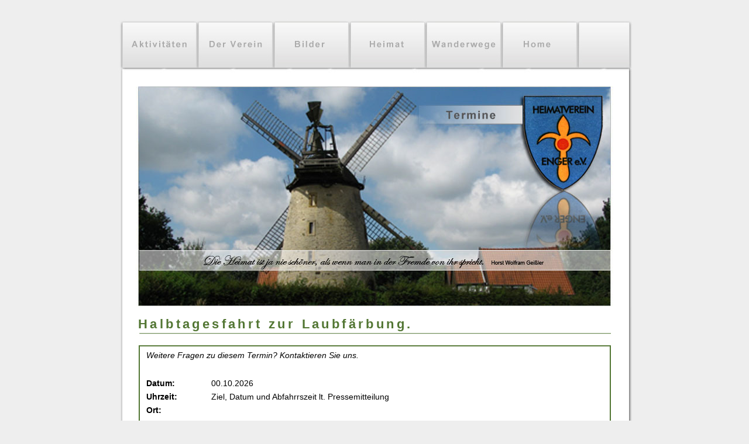

--- FILE ---
content_type: text/html; charset=iso-8859-1
request_url: http://heimatverein-enger.de/termin_detail.php?termin_id=148
body_size: 2054
content:
<!DOCTYPE html PUBLIC "-//W3C//DTD XHTML 1.0 Transitional//EN" "http://www.w3.org/TR/xhtml1/DTD/xhtml1-transitional.dtd">
<html xmlns="http://www.w3.org/1999/xhtml"><head>
<meta http-equiv="Content-Type" content="text/html; charset=iso-8859-1" />
<title>Heimatverein Enger | 
Halbtagesfahrt zur Laubfärbung</title>
<meta name="verify-v1" content="lZXfJ5eNKSEWU2+sB4HmQxRXHksysX3zun/CAYidqrY=" />
<meta name="keywords" content="Heimatverein Enger, Enger, Wanderwege Enger, Wanderwege, Geschichte Enger, Heimat Enger, Geschichte, Wanderungen, Mitgliedschaft, Termine Enger, Stadt Enger" />
<meta name="description" content="Herzlich Willkommen beim Heimatverein Enger." />
<meta name="Content-Language" content="de" />
<meta name="author" content="Heimatverein Enger" />
<meta name="ROBOTS" content="INDEX, FOLLOW" />
<meta name="revisit-after" content="2 days" />
<link href="template/style.css" rel="stylesheet" type="text/css" />
<script type="text/javascript" src="dropdowntabfiles/dropdowntabs.js"></script>
<!-- CSS for Drop Down Tabs Menu #2 -->
<link rel="stylesheet" type="text/css" href="dropdowntabfiles/bluetabs.css" />
</head>
<body>
<table width="1024" border="0" align="center" cellpadding="0" cellspacing="0" id="Tabelle_01">
	<tr>
		<td colspan="14">
			<img src="template/Design-Rein_01.jpg" width="1024" height="34" alt="" /></td>
	</tr>	<tr>
		<td><img src="template/Design-Rein_02.jpg" width="74" height="82" alt="" /></td>
		<td colspan="12">

			<table width="880" border="0" cellspacing="0" cellpadding="0">
              <tr>
                <td width="135"><a href="aktivitaeten.php"><img src="template/Design-Rein_03.jpg" alt="Aktivit&auml;ten" width="135" height="82" border="0" /></a></td>
                <td width="130">
				<div id="bluemenu" class="bluetabs">
					<a href="verein.php" rel="dropmenu1_b"><img src="template/Design-Rein_04.jpg" alt="Der Verein" width="130" height="82" border="0" /></a>
				</div>
				</td>
                <td width="130"><a href="bilder.php"><img src="template/Design-Rein_06.jpg" alt="Bilder" width="130" height="82" border="0" /></a></td>
                <td width="130"><a href="heimat.php"><img src="template/Design-Rein_09.jpg" alt="Heimat" width="130" height="82" border="0" /></a></td>
                <td width="130"><a href="wanderwege.php"><img src="template/Design-Rein_10.jpg" alt="Wanderwege" width="130" height="82" border="0" /></a></td>
                <td width="130"><a href="index.php"><img src="template/Design-Rein_11.jpg" alt="Home" width="130" height="82" border="0" /></a></td>
                <td width="95"><img src="template/Design-Rein_25.jpg" alt="Heimatverein Enger" width="95" height="82" /></td>
              </tr>
            </table></td>
		<td>
			<img src="template/Design-Rein_12.jpg" width="70" height="82" alt="" /></td>
	</tr>
	<tr>
		<td colspan="13">
			<a href="index.php"><img src="template/Design-Rein_13.jpg" alt="Heimatverein Enger" width="954" height="410" border="0" usemap="#Map2" /></a></td>
		<td>
			<img src="template/Design-Rein_14.jpg" width="70" height="410" alt="" /></td>
	</tr>
	<tr>
		<td colspan="2">
			<img src="template/Design-Rein_15.jpg" width="108" height="42" alt="" /></td>
		<td colspan="10" valign="bottom" bgcolor="#FFFFFF" class="titel">
			Halbtagesfahrt zur Laubfärbung. 
		</td>
		<td colspan="2">
			<img src="template/Design-Rein_17.jpg" width="108" height="42" alt="" /></td>
	</tr>
	<tr>
		<td colspan="14">
			<img src="template/Design-Rein_18.jpg" width="1024" height="32" alt="" /></td>
	</tr>
	<tr>
		<td colspan="3">
			<img src="template/Design-Rein_19.jpg" width="122" height="426" alt="" /></td>
		<td colspan="8" valign="top" bgcolor="#FFFFFF"><table width="780" border="0" cellspacing="0" cellpadding="0">
          <tr>
            <td valign="top"><div class="div_scroll">
            
				<a href="kontakt.php">Weitere Fragen zu diesem Termin? Kontaktieren Sie uns.</a><br />
                <br />
                <br />
                <table width="515" border="0" cellspacing="0" cellpadding="0">
                  <tr>
                    <td width="111" valign="top"><strong>Datum:</strong></td>
                    <td width="404">00.10.2026 </td>
                  </tr>
                  <tr>
                    <td height="7px" colspan="2"></td>
                  </tr>
                  <tr>
                    <td valign="top"><strong>Uhrzeit:</strong></td>
                    <td>Ziel, Datum und  Abfahrrszeit lt.  Pressemitteilung </td>
                  </tr>
                  <tr>
                    <td height="7px" colspan="2"></td>
                  </tr>
                  <tr>
                    <td valign="top"><strong>Ort:</strong></td>
                    <td></td>
                  </tr>
                  <tr>
                    <td style="border-bottom-color:#A14C2F; border-bottom-style:dotted; border-bottom-width:1px;" colspan="2">&nbsp;</td>
                  </tr>
                  <tr>
                    <td colspan="2">&nbsp;</td>
                  </tr>
                  <tr>
                    <td valign="top"><strong>Veranstalter:</strong></td>
                    <td>Heimatverein Enger</td>
                  </tr>
                  <tr>
                    <td height="7px" colspan="2" valign="top"></td>
                  </tr>
                  <tr>
                    <td valign="top"><strong>Beschreibung:</strong></td>
                    <td>Halbtagesfahrt zur Laubfärbung <br />
Leitung; Berthold u. Ulrike Dessin, 05224-5587;  <br />
Anm bis Fr., 25.09.2026 </td>
                  </tr>
                </table>		
			</div></td>
          </tr>
        </table></td>
		<td colspan="3">
			<img src="template/Design-Rein_21.jpg" width="122" height="426" alt="" /></td>
	</tr>
	<tr>
		<td colspan="14">
			<img src="template/Design-Rein_22.jpg" width="1024" height="50" alt="" /></td>
	</tr>
	<tr>
		<td colspan="14">
			<img src="template/Design-Rein_23.jpg" alt="" width="1024" height="28" border="0" usemap="#Map" /></td>
	</tr>
	<tr>
		<td colspan="14">
			<img src="template/Design-Rein_24.jpg" width="1024" height="96" alt="" /></td>
	</tr>
	<tr>
		<td>
			<img src="template/Abstandhalter.gif" width="74" height="1" alt="" /></td>
		<td>
			<img src="template/Abstandhalter.gif" width="34" height="1" alt="" /></td>
		<td>
			<img src="template/Abstandhalter.gif" width="14" height="1" alt="" /></td>
		<td>
			<img src="template/Abstandhalter.gif" width="28" height="1" alt="" /></td>
		<td>
			<img src="template/Abstandhalter.gif" width="118" height="1" alt="" /></td>
		<td>
			<img src="template/Abstandhalter.gif" width="98" height="1" alt="" /></td>
		<td>
			<img src="template/Abstandhalter.gif" width="68" height="1" alt="" /></td>
		<td>
			<img src="template/Abstandhalter.gif" width="144" height="1" alt="" /></td>
		<td>
			<img src="template/Abstandhalter.gif" width="116" height="1" alt="" /></td>
		<td>
			<img src="template/Abstandhalter.gif" width="80" height="1" alt="" /></td>
		<td>
			<img src="template/Abstandhalter.gif" width="128" height="1" alt="" /></td>
		<td>
			<img src="template/Abstandhalter.gif" width="14" height="1" alt="" /></td>
		<td>
			<img src="template/Abstandhalter.gif" width="38" height="1" alt="" /></td>
		<td>
			<img src="template/Abstandhalter.gif" width="70" height="1" alt="" /></td>
	</tr>
</table>

<!--1st drop down menu -->
<div id="dropmenu1_b" class="dropmenudiv_verein">
<table width="128" border="0" cellspacing="0" cellpadding="0">
  <tr>
    <td onclick='location.href="vorstand.php";' onmouseover="this.style.backgroundColor='#ededed'" onmouseout="this.style.backgroundColor='#FFFFFF'" style="cursor:pointer; padding-top:9px; padding-bottom:9px; padding-left:20px; border-bottom-color:#999999; border-bottom-style:dashed; border-bottom-width:1px;"><a href="vorstand.php" class="subnavi">Vorstand</a></td>
  </tr>
  <tr>
    <td onclick='location.href="geschichte.php";' onmouseover="this.style.backgroundColor='#ededed'" onmouseout="this.style.backgroundColor='#FFFFFF'" style="cursor:pointer; padding-top:9px; padding-bottom:9px; padding-left:20px; border-bottom-color:#999999; border-bottom-style:dashed; border-bottom-width:1px;"><a href="geschichte.php" class="subnavi">Geschichte</a></td>
  </tr>
  <tr>
    <td onclick='location.href="mitgliedschaft.php";' onmouseover="this.style.backgroundColor='#ededed'" onmouseout="this.style.backgroundColor='#FFFFFF'" style="cursor:pointer; padding-top:9px; padding-bottom:9px; padding-left:20px; border-bottom-color:#999999; border-bottom-style:dashed; border-bottom-width:1px;"><a href="mitgliedschaft.php" class="subnavi">Mitgliedschaft</a></td>
  </tr>
</table>
</div>

<script type="text/javascript">
//SYNTAX: tabdropdown.init("menu_id", [integer OR "auto"])
tabdropdown.init("bluemenu")
</script>

<map name="Map" id="Map"><area shape="rect" coords="783,9,876,29" href="impressum.php" alt="Impressum" />
<area shape="rect" coords="882,9,954,28" href="kontakt.php" alt="Kontakt" />
</map>
<map name="Map2" id="Map2"><area shape="rect" coords="589,64,765,96" href="termine.php" alt="Termine" />
</map></body>
</html>

--- FILE ---
content_type: text/css
request_url: http://heimatverein-enger.de/template/style.css
body_size: 828
content:
/* CSS Document */

body
{
	background-color: #EEEEEE;
	margin-top: 0px;
	color: #000000;
	font-family: Arial;
	font-size: 14px;
	text-align: left;
}

a:link
{
	color: #000000;
	font-family: Arial;
	font-size: 14px;
	font-style: italic;
	text-decoration: none;
}

a.subnavi:link
{
	color: #000000;
	font-family: Arial;
	font-size: 15px;
	text-decoration: none;
	font-style: normal;
}

a.kalender:link
{
	color: #000000;
	font-family: Arial;
	font-size: 20px;
	text-decoration: none;
	font-style: normal;
}

a.kalender_details:link
{
	color: #000000;
	font-family: Arial;
	font-size: 11px;
	text-decoration: none;
	font-style: normal;
}

a:active
{
	color: #000000;
	font-family: Arial;
	font-size: 14px;
	font-style: italic;
	text-decoration: none;
}

a.subnavi:active
{
	color: #000000;
	font-family: Arial;
	font-size: 15px;
	text-decoration: none;
	font-style: normal;
}

a.kalender:active
{
	color: #000000;
	font-family: Arial;
	font-size: 20px;
	text-decoration: none;
	font-style: normal;
}

a.kalender_details:active
{
	color: #000000;
	font-family: Arial;
	font-size: 11px;
	text-decoration: none;
	font-style: normal;
}

a:visited
{
	color: #000000;
	font-family: Arial;
	font-size: 14px;
	font-style: italic;
	text-decoration: none;
}

a.subnavi:visited
{
	color: #000000;
	font-family: Arial;
	font-size: 15px;
	text-decoration: none;
	font-style: normal;
}

a.kalender:visited
{
	color: #000000;
	font-family: Arial;
	font-size: 20px;
	text-decoration: none;
	font-style: normal;
}

a.kalender_details:visited
{
	color: #000000;
	font-family: Arial;
	font-size: 11px;
	text-decoration: none;
	font-style: normal;
}

a:hover
{
	color: #7e9114;
	font-family: Arial;
	font-size: 14px;
	font-style: normal;
	text-decoration: none;
}

a.subnavi:hover
{
	color: #7e9114;
	font-family: Arial;
	font-size: 15px;
	text-decoration: none;
	font-style: normal;
}

a.kalender:hover
{
	color: #7e9114;
	font-family: Arial;
	font-size: 20px;
	text-decoration: underline;
	font-style: normal;
}

a.kalender_details:hover
{
	color: #7e9114;
	font-family: Arial;
	font-size: 11px;
	text-decoration: underline;
	font-style: normal;
}

.titel
{
	color: #527633;
	font-family: Arial;
	font-weight: bold;
	font-size: 22px;
	letter-spacing: 0.2em;
}

.rechte_spalte_titel
{
	color: #cecdcd;
	font-family: Arial;
	font-weight: bold;
	font-size: 15px;
	letter-spacing: 0.1em;
}

.rechte_spalte_text
{
	color: #cecdcd;
	font-family: Arial;
	font-weight: bold;
	font-size: 13px;
}

.linke_spalte_titel
{
	color: #000000;
	font-family: Arial;
	font-weight: bold;
	font-size: 15px;
	letter-spacing: 0.05em;
}

.artikel_datum
{
	color: #000000;
	font-family: Arial;
	font-size: 11px;
	font-style: italic;
}

.div_scroll 
{ 
	width: 770px; 
	height: 426px; 
	position:relative; 
	overflow-x:hidden; 
	overflow-y:auto;
}

.div_scroll_index 
{ 
	width: 519px; 
	height: 426px; 
	position:relative; 
	overflow-x:hidden; 
	overflow-y:auto;
}

.div_scroll_archiv 
{ 
	width: 770px; 
	height: 400px; 
	position:relative; 
	overflow-x:hidden; 
	overflow-y:auto;
}

.button
{
	font-size: 14px; 
	font-family: Arial, Helvetica, sans-serif;
	color: #7e9114; 
	text-decoration: none;
	border-color: #7e9114; 
	border-style: solid; 
	border-width: thin; 
	width: 110px;
}

table.cal
{
    border-spacing: 0;
    border-collapse: collapse;
    border-top:  1px solid #ddd;
    border-left: 1px solid #ddd;
    border-bottom: 1px solid #ddd;
}

td.calHead
{
    background: #ccc;
    font-weight: bold;
    text-align: center;
    width: 120px;
    padding: 5px;
    border-right: 1px solid #ddd;
}

td.calDay
{
    position:  relative;
    font-size: 11px;
}

td.calDayEmpty
{
    background: #eee;
}

td.calDayToday
{
    background: #ffdddd;
}

td.calDay, td.calDayEmpty, td.calDayToday
{
    width: 120px;
    min-height: 100px;
    padding: 5px;
    border-top:   1px solid #ddd;
    border-right: 1px solid #ddd;
	vertical-align: top;
	text-align: left;
}

td.calDay:hover, td.calDayToday:hover
{
    background: #eeeeff;
}

div.dayNum
{
    width: 20px;
    height: 20px;
	margin-top: -5px;
    margin-left: -5px;
    padding-bottom: 2px;
    float: left;
    background: #888;
    color: #fff;
    font-weight: bold;
    text-align: center;
}


--- FILE ---
content_type: text/css
request_url: http://heimatverein-enger.de/dropdowntabfiles/bluetabs.css
body_size: 626
content:
.bluetabs{
}

.bluetabs ul{
padding: 3px 0;
margin-left: 0;
margin-top: 1px;
margin-bottom: 0;
font: bold 12px Verdana;
list-style-type: none;
text-align: left; /*set to left, center, or right to align the menu as desired*/
}

.bluetabs li{
display: inline;
margin: 0;
}

.bluetabs li a{
text-decoration: none;
padding: 3px 7px;
margin-right: 3px;
border: 1px solid #778;
color: #2d2b2b;
background: white url(media/bluetab.gif) top left repeat-x; /*THEME CHANGE HERE*/
}

.bluetabs li a:visited{
color: #2d2b2b;
}

.bluetabs li a:hover{
text-decoration: underline;
color: #2d2b2b;
}

.bluetabs li.selected{
}

.bluetabs li.selected a{ /*selected main tab style */
background-image: url(media/bluetabactive.gif); /*THEME CHANGE HERE*/
border-bottom-color: white;
}

.bluetabs li.selected a:hover{ /*selected main tab style */
text-decoration: none;
}

/* ######### Style for Drop Down Menu ######### */

.dropmenudiv_verein{
position:absolute;
top: 15;
border: 1px solid #CCCCCC; /*THEME CHANGE HERE*/
border-width: 0 1px;
font:normal 12px Verdana;
line-height:18px;
z-index:100;
background-color: white;
width: 128px;
visibility: hidden;
}


.dropmenudiv_b a{
width: auto;
display: block;
text-indent: 5px;
border: 0 solid #918d8d; /*THEME CHANGE HERE*/
border-bottom-width: 1px;
padding: 2px 0;
text-decoration: none;
color: black;
}

* html .dropmenudiv_b a{ /*IE only hack*/
width: 100%;
}

.dropmenudiv_b a:hover{ /*THEME CHANGE HERE*/
background-color: #edf3f3;
}